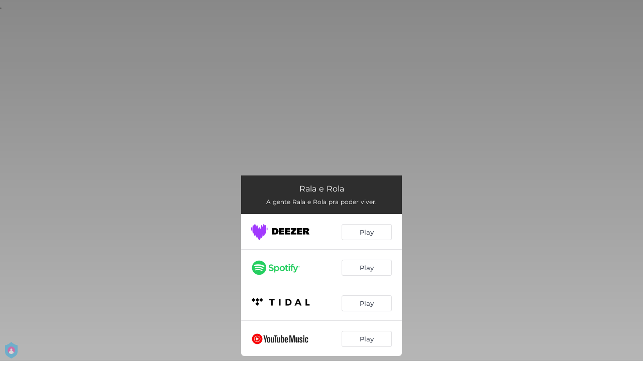

--- FILE ---
content_type: application/javascript; charset=UTF-8
request_url: https://fast-cdn.ffm.to/a076fac.modern.1768301040763.js
body_size: 1353
content:
(window.webpackJsonp=window.webpackJsonp||[]).push([[21],{411:function(t,e,o){"use strict";e.a={render:function(){var t=this.$createElement,e=this._self._c||t;return e("svg",{attrs:{width:"1.2em",height:"1.2em",preserveAspectRatio:"xMidYMid meet",viewBox:"0 0 1600 1280"}},[e("path",{attrs:{fill:"currentColor",d:"M1575 310q0 40-28 68l-724 724l-136 136q-28 28-68 28t-68-28l-136-136L53 740q-28-28-28-68t28-68l136-136q28-28 68-28t68 28l294 295l656-657q28-28 68-28t68 28l136 136q28 28 28 68"}})])},name:"fa-check"}},436:function(t,e,o){var content=o(475);content.__esModule&&(content=content.default),"string"==typeof content&&(content=[[t.i,content,""]]),content.locals&&(t.exports=content.locals);(0,o(54).default)("07cf718a",content,!0,{sourceMap:!1})},467:function(t,e,o){"use strict";var r=o(411),n={props:{toasterMsg:{type:String,default:null},showToaster:{type:Boolean,default:!1},containerCustomStyle:{type:Object,default:null}},computed:{toasterViewStyle(){return{opacity:this.showToaster?1:0}}},components:{IconCheck:r.a}},c=(o(474),o(42)),component=Object(c.a)(n,function(){var t=this,e=t._self._c;return e("div",{staticClass:"success-toaster-container",style:t.containerCustomStyle||{}},[e("div",{staticClass:"success-toaster",style:t.toasterViewStyle},[e("div",{staticClass:"toaster-container"},[e("div",{staticClass:"check-icon-container"},[e("div",{staticClass:"check-icon-bg"},[e("IconCheck",{staticClass:"check-icon"})],1)]),t._v(" "),e("div",{staticClass:"text"},[e("div",{domProps:{innerHTML:t._s(t.toasterMsg)}})])])])])},[],!1,null,"258a3f9a",null);e.a=component.exports},474:function(t,e,o){"use strict";o(436)},475:function(t,e,o){var r=o(53)(!1);r.push([t.i,".success-toaster-container[data-v-258a3f9a]{display:flex;justify-content:center;pointer-events:none}.success-toaster[data-v-258a3f9a]{opacity:0;transition:opacity 1.5s ease-in-out;position:absolute;transform:translateY(23px);z-index:1;color:#fff;font-size:13px}.success-toaster .toaster-container[data-v-258a3f9a]{width:300px;padding:1rem 0;border-radius:6px;background-color:#37b966;display:flex;flex-direction:row}.success-toaster .toaster-container .check-icon-container[data-v-258a3f9a]{width:50px;display:flex}.success-toaster .toaster-container .check-icon-container .check-icon-bg[data-v-258a3f9a]{background-color:#fff;border-radius:50%;margin:auto 13px;width:22px;height:22px;display:flex}.success-toaster .toaster-container .check-icon-container .check-icon-bg .check-icon[data-v-258a3f9a]{align-self:center;margin:auto;color:#37b966;font-size:13px;font-weight:700}.success-toaster .toaster-container .text[data-v-258a3f9a]{flex-grow:1;align-self:center;line-height:1.4;padding-right:11px}",""]),t.exports=r},495:function(t,e,o){var content=o(550);content.__esModule&&(content=content.default),"string"==typeof content&&(content=[[t.i,content,""]]),content.locals&&(t.exports=content.locals);(0,o(54).default)("25b8951e",content,!0,{sourceMap:!1})},549:function(t,e,o){"use strict";o(495)},550:function(t,e,o){var r=o(53)(!1);r.push([t.i,".toaster-text-bolded{font-weight:700}.toaster-text-no-wrap{white-space:nowrap}",""]),t.exports=r},610:function(t,e,o){"use strict";o.r(e);o(33),o(43);var r=o(467),n=o(56),c={props:{artist:{type:String,default:null},title:{type:String,default:null},releaseDate:{type:String,default:null},timezone:{type:String,default:null}},data:()=>({showToaster:!1}),computed:{toasterMsg(){var t='<span class="toaster-text-bolded" >'.concat(this.artist,"</span>"),title='<span class="toaster-text-bolded" >'.concat(this.title,"</span>"),e='<span class="toaster-text-bolded toaster-text-no-wrap" >'.concat(this.$d(n.b.dateTZ(this.releaseDate,this.timezone),"release"),"</span>");this.$t("presave.toaster")||this.$t("presave.title");return"You're all set!".replace("{artist}",t).replace("{title}",title).replace("{releaseDate}",e)}},mounted(){this.showToaster="presavecallback"===this.$route.query.origin,setTimeout(()=>{this.showToaster=!1},7e3)},components:{SuccessToaster:r.a}},l=(o(549),o(42)),component=Object(l.a)(c,function(){var t=this;return(0,t._self._c)("SuccessToaster",{attrs:{"toaster-msg":t.toasterMsg,"show-toaster":t.showToaster}})},[],!1,null,null,null);e.default=component.exports}}]);